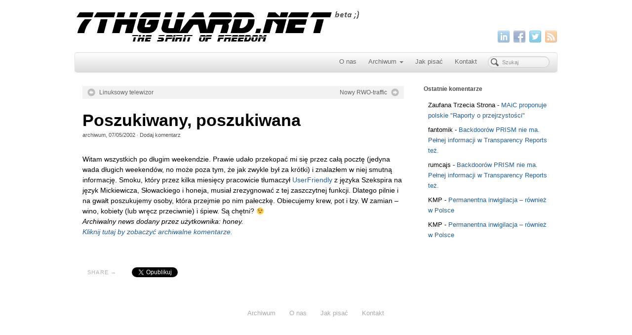

--- FILE ---
content_type: text/html; charset=UTF-8
request_url: https://7thguard.net/1788/poszukiwany-poszukiwana-2/
body_size: 8028
content:
<!DOCTYPE html>
<html lang="pl-PL">
<head>
<meta http-equiv="Content-Type" content="text/html; charset=UTF-8" />

<!-- Site Crafted Using PageLines v2.4.6 - WordPress - HTML5 ( not logged in ) - www.PageLines.com -->

<!-- Title -->
<title>7thGuard.net | Poszukiwany, poszukiwana</title>

<!-- Start >> Meta Tags and Inline Scripts -->
<meta name='robots' content='max-image-preview:large' />
<link rel="alternate" type="application/rss+xml" title="7thGuard.net &raquo; Kanał z wpisami" href="https://7thguard.net/feed/" />
<link rel="alternate" type="application/rss+xml" title="7thGuard.net &raquo; Kanał z komentarzami" href="https://7thguard.net/comments/feed/" />
<script type="text/javascript">
/* <![CDATA[ */
window._wpemojiSettings = {"baseUrl":"https:\/\/s.w.org\/images\/core\/emoji\/14.0.0\/72x72\/","ext":".png","svgUrl":"https:\/\/s.w.org\/images\/core\/emoji\/14.0.0\/svg\/","svgExt":".svg","source":{"concatemoji":"https:\/\/7thguard.net\/wp-includes\/js\/wp-emoji-release.min.js?ver=6.4.7"}};
/*! This file is auto-generated */
!function(i,n){var o,s,e;function c(e){try{var t={supportTests:e,timestamp:(new Date).valueOf()};sessionStorage.setItem(o,JSON.stringify(t))}catch(e){}}function p(e,t,n){e.clearRect(0,0,e.canvas.width,e.canvas.height),e.fillText(t,0,0);var t=new Uint32Array(e.getImageData(0,0,e.canvas.width,e.canvas.height).data),r=(e.clearRect(0,0,e.canvas.width,e.canvas.height),e.fillText(n,0,0),new Uint32Array(e.getImageData(0,0,e.canvas.width,e.canvas.height).data));return t.every(function(e,t){return e===r[t]})}function u(e,t,n){switch(t){case"flag":return n(e,"\ud83c\udff3\ufe0f\u200d\u26a7\ufe0f","\ud83c\udff3\ufe0f\u200b\u26a7\ufe0f")?!1:!n(e,"\ud83c\uddfa\ud83c\uddf3","\ud83c\uddfa\u200b\ud83c\uddf3")&&!n(e,"\ud83c\udff4\udb40\udc67\udb40\udc62\udb40\udc65\udb40\udc6e\udb40\udc67\udb40\udc7f","\ud83c\udff4\u200b\udb40\udc67\u200b\udb40\udc62\u200b\udb40\udc65\u200b\udb40\udc6e\u200b\udb40\udc67\u200b\udb40\udc7f");case"emoji":return!n(e,"\ud83e\udef1\ud83c\udffb\u200d\ud83e\udef2\ud83c\udfff","\ud83e\udef1\ud83c\udffb\u200b\ud83e\udef2\ud83c\udfff")}return!1}function f(e,t,n){var r="undefined"!=typeof WorkerGlobalScope&&self instanceof WorkerGlobalScope?new OffscreenCanvas(300,150):i.createElement("canvas"),a=r.getContext("2d",{willReadFrequently:!0}),o=(a.textBaseline="top",a.font="600 32px Arial",{});return e.forEach(function(e){o[e]=t(a,e,n)}),o}function t(e){var t=i.createElement("script");t.src=e,t.defer=!0,i.head.appendChild(t)}"undefined"!=typeof Promise&&(o="wpEmojiSettingsSupports",s=["flag","emoji"],n.supports={everything:!0,everythingExceptFlag:!0},e=new Promise(function(e){i.addEventListener("DOMContentLoaded",e,{once:!0})}),new Promise(function(t){var n=function(){try{var e=JSON.parse(sessionStorage.getItem(o));if("object"==typeof e&&"number"==typeof e.timestamp&&(new Date).valueOf()<e.timestamp+604800&&"object"==typeof e.supportTests)return e.supportTests}catch(e){}return null}();if(!n){if("undefined"!=typeof Worker&&"undefined"!=typeof OffscreenCanvas&&"undefined"!=typeof URL&&URL.createObjectURL&&"undefined"!=typeof Blob)try{var e="postMessage("+f.toString()+"("+[JSON.stringify(s),u.toString(),p.toString()].join(",")+"));",r=new Blob([e],{type:"text/javascript"}),a=new Worker(URL.createObjectURL(r),{name:"wpTestEmojiSupports"});return void(a.onmessage=function(e){c(n=e.data),a.terminate(),t(n)})}catch(e){}c(n=f(s,u,p))}t(n)}).then(function(e){for(var t in e)n.supports[t]=e[t],n.supports.everything=n.supports.everything&&n.supports[t],"flag"!==t&&(n.supports.everythingExceptFlag=n.supports.everythingExceptFlag&&n.supports[t]);n.supports.everythingExceptFlag=n.supports.everythingExceptFlag&&!n.supports.flag,n.DOMReady=!1,n.readyCallback=function(){n.DOMReady=!0}}).then(function(){return e}).then(function(){var e;n.supports.everything||(n.readyCallback(),(e=n.source||{}).concatemoji?t(e.concatemoji):e.wpemoji&&e.twemoji&&(t(e.twemoji),t(e.wpemoji)))}))}((window,document),window._wpemojiSettings);
/* ]]> */
</script>

<!-- Styles -->
<style id='wp-emoji-styles-inline-css' type='text/css'>

	img.wp-smiley, img.emoji {
		display: inline !important;
		border: none !important;
		box-shadow: none !important;
		height: 1em !important;
		width: 1em !important;
		margin: 0 0.07em !important;
		vertical-align: -0.1em !important;
		background: none !important;
		padding: 0 !important;
	}
</style>
<link rel='stylesheet' id='wp-block-library-css' href='https://7thguard.net/wp-includes/css/dist/block-library/style.min.css?ver=6.4.7' type='text/css' media='all' />
<style id='classic-theme-styles-inline-css' type='text/css'>
/*! This file is auto-generated */
.wp-block-button__link{color:#fff;background-color:#32373c;border-radius:9999px;box-shadow:none;text-decoration:none;padding:calc(.667em + 2px) calc(1.333em + 2px);font-size:1.125em}.wp-block-file__button{background:#32373c;color:#fff;text-decoration:none}
</style>
<style id='global-styles-inline-css' type='text/css'>
body{--wp--preset--color--black: #000000;--wp--preset--color--cyan-bluish-gray: #abb8c3;--wp--preset--color--white: #ffffff;--wp--preset--color--pale-pink: #f78da7;--wp--preset--color--vivid-red: #cf2e2e;--wp--preset--color--luminous-vivid-orange: #ff6900;--wp--preset--color--luminous-vivid-amber: #fcb900;--wp--preset--color--light-green-cyan: #7bdcb5;--wp--preset--color--vivid-green-cyan: #00d084;--wp--preset--color--pale-cyan-blue: #8ed1fc;--wp--preset--color--vivid-cyan-blue: #0693e3;--wp--preset--color--vivid-purple: #9b51e0;--wp--preset--gradient--vivid-cyan-blue-to-vivid-purple: linear-gradient(135deg,rgba(6,147,227,1) 0%,rgb(155,81,224) 100%);--wp--preset--gradient--light-green-cyan-to-vivid-green-cyan: linear-gradient(135deg,rgb(122,220,180) 0%,rgb(0,208,130) 100%);--wp--preset--gradient--luminous-vivid-amber-to-luminous-vivid-orange: linear-gradient(135deg,rgba(252,185,0,1) 0%,rgba(255,105,0,1) 100%);--wp--preset--gradient--luminous-vivid-orange-to-vivid-red: linear-gradient(135deg,rgba(255,105,0,1) 0%,rgb(207,46,46) 100%);--wp--preset--gradient--very-light-gray-to-cyan-bluish-gray: linear-gradient(135deg,rgb(238,238,238) 0%,rgb(169,184,195) 100%);--wp--preset--gradient--cool-to-warm-spectrum: linear-gradient(135deg,rgb(74,234,220) 0%,rgb(151,120,209) 20%,rgb(207,42,186) 40%,rgb(238,44,130) 60%,rgb(251,105,98) 80%,rgb(254,248,76) 100%);--wp--preset--gradient--blush-light-purple: linear-gradient(135deg,rgb(255,206,236) 0%,rgb(152,150,240) 100%);--wp--preset--gradient--blush-bordeaux: linear-gradient(135deg,rgb(254,205,165) 0%,rgb(254,45,45) 50%,rgb(107,0,62) 100%);--wp--preset--gradient--luminous-dusk: linear-gradient(135deg,rgb(255,203,112) 0%,rgb(199,81,192) 50%,rgb(65,88,208) 100%);--wp--preset--gradient--pale-ocean: linear-gradient(135deg,rgb(255,245,203) 0%,rgb(182,227,212) 50%,rgb(51,167,181) 100%);--wp--preset--gradient--electric-grass: linear-gradient(135deg,rgb(202,248,128) 0%,rgb(113,206,126) 100%);--wp--preset--gradient--midnight: linear-gradient(135deg,rgb(2,3,129) 0%,rgb(40,116,252) 100%);--wp--preset--font-size--small: 13px;--wp--preset--font-size--medium: 20px;--wp--preset--font-size--large: 36px;--wp--preset--font-size--x-large: 42px;--wp--preset--spacing--20: 0.44rem;--wp--preset--spacing--30: 0.67rem;--wp--preset--spacing--40: 1rem;--wp--preset--spacing--50: 1.5rem;--wp--preset--spacing--60: 2.25rem;--wp--preset--spacing--70: 3.38rem;--wp--preset--spacing--80: 5.06rem;--wp--preset--shadow--natural: 6px 6px 9px rgba(0, 0, 0, 0.2);--wp--preset--shadow--deep: 12px 12px 50px rgba(0, 0, 0, 0.4);--wp--preset--shadow--sharp: 6px 6px 0px rgba(0, 0, 0, 0.2);--wp--preset--shadow--outlined: 6px 6px 0px -3px rgba(255, 255, 255, 1), 6px 6px rgba(0, 0, 0, 1);--wp--preset--shadow--crisp: 6px 6px 0px rgba(0, 0, 0, 1);}:where(.is-layout-flex){gap: 0.5em;}:where(.is-layout-grid){gap: 0.5em;}body .is-layout-flow > .alignleft{float: left;margin-inline-start: 0;margin-inline-end: 2em;}body .is-layout-flow > .alignright{float: right;margin-inline-start: 2em;margin-inline-end: 0;}body .is-layout-flow > .aligncenter{margin-left: auto !important;margin-right: auto !important;}body .is-layout-constrained > .alignleft{float: left;margin-inline-start: 0;margin-inline-end: 2em;}body .is-layout-constrained > .alignright{float: right;margin-inline-start: 2em;margin-inline-end: 0;}body .is-layout-constrained > .aligncenter{margin-left: auto !important;margin-right: auto !important;}body .is-layout-constrained > :where(:not(.alignleft):not(.alignright):not(.alignfull)){max-width: var(--wp--style--global--content-size);margin-left: auto !important;margin-right: auto !important;}body .is-layout-constrained > .alignwide{max-width: var(--wp--style--global--wide-size);}body .is-layout-flex{display: flex;}body .is-layout-flex{flex-wrap: wrap;align-items: center;}body .is-layout-flex > *{margin: 0;}body .is-layout-grid{display: grid;}body .is-layout-grid > *{margin: 0;}:where(.wp-block-columns.is-layout-flex){gap: 2em;}:where(.wp-block-columns.is-layout-grid){gap: 2em;}:where(.wp-block-post-template.is-layout-flex){gap: 1.25em;}:where(.wp-block-post-template.is-layout-grid){gap: 1.25em;}.has-black-color{color: var(--wp--preset--color--black) !important;}.has-cyan-bluish-gray-color{color: var(--wp--preset--color--cyan-bluish-gray) !important;}.has-white-color{color: var(--wp--preset--color--white) !important;}.has-pale-pink-color{color: var(--wp--preset--color--pale-pink) !important;}.has-vivid-red-color{color: var(--wp--preset--color--vivid-red) !important;}.has-luminous-vivid-orange-color{color: var(--wp--preset--color--luminous-vivid-orange) !important;}.has-luminous-vivid-amber-color{color: var(--wp--preset--color--luminous-vivid-amber) !important;}.has-light-green-cyan-color{color: var(--wp--preset--color--light-green-cyan) !important;}.has-vivid-green-cyan-color{color: var(--wp--preset--color--vivid-green-cyan) !important;}.has-pale-cyan-blue-color{color: var(--wp--preset--color--pale-cyan-blue) !important;}.has-vivid-cyan-blue-color{color: var(--wp--preset--color--vivid-cyan-blue) !important;}.has-vivid-purple-color{color: var(--wp--preset--color--vivid-purple) !important;}.has-black-background-color{background-color: var(--wp--preset--color--black) !important;}.has-cyan-bluish-gray-background-color{background-color: var(--wp--preset--color--cyan-bluish-gray) !important;}.has-white-background-color{background-color: var(--wp--preset--color--white) !important;}.has-pale-pink-background-color{background-color: var(--wp--preset--color--pale-pink) !important;}.has-vivid-red-background-color{background-color: var(--wp--preset--color--vivid-red) !important;}.has-luminous-vivid-orange-background-color{background-color: var(--wp--preset--color--luminous-vivid-orange) !important;}.has-luminous-vivid-amber-background-color{background-color: var(--wp--preset--color--luminous-vivid-amber) !important;}.has-light-green-cyan-background-color{background-color: var(--wp--preset--color--light-green-cyan) !important;}.has-vivid-green-cyan-background-color{background-color: var(--wp--preset--color--vivid-green-cyan) !important;}.has-pale-cyan-blue-background-color{background-color: var(--wp--preset--color--pale-cyan-blue) !important;}.has-vivid-cyan-blue-background-color{background-color: var(--wp--preset--color--vivid-cyan-blue) !important;}.has-vivid-purple-background-color{background-color: var(--wp--preset--color--vivid-purple) !important;}.has-black-border-color{border-color: var(--wp--preset--color--black) !important;}.has-cyan-bluish-gray-border-color{border-color: var(--wp--preset--color--cyan-bluish-gray) !important;}.has-white-border-color{border-color: var(--wp--preset--color--white) !important;}.has-pale-pink-border-color{border-color: var(--wp--preset--color--pale-pink) !important;}.has-vivid-red-border-color{border-color: var(--wp--preset--color--vivid-red) !important;}.has-luminous-vivid-orange-border-color{border-color: var(--wp--preset--color--luminous-vivid-orange) !important;}.has-luminous-vivid-amber-border-color{border-color: var(--wp--preset--color--luminous-vivid-amber) !important;}.has-light-green-cyan-border-color{border-color: var(--wp--preset--color--light-green-cyan) !important;}.has-vivid-green-cyan-border-color{border-color: var(--wp--preset--color--vivid-green-cyan) !important;}.has-pale-cyan-blue-border-color{border-color: var(--wp--preset--color--pale-cyan-blue) !important;}.has-vivid-cyan-blue-border-color{border-color: var(--wp--preset--color--vivid-cyan-blue) !important;}.has-vivid-purple-border-color{border-color: var(--wp--preset--color--vivid-purple) !important;}.has-vivid-cyan-blue-to-vivid-purple-gradient-background{background: var(--wp--preset--gradient--vivid-cyan-blue-to-vivid-purple) !important;}.has-light-green-cyan-to-vivid-green-cyan-gradient-background{background: var(--wp--preset--gradient--light-green-cyan-to-vivid-green-cyan) !important;}.has-luminous-vivid-amber-to-luminous-vivid-orange-gradient-background{background: var(--wp--preset--gradient--luminous-vivid-amber-to-luminous-vivid-orange) !important;}.has-luminous-vivid-orange-to-vivid-red-gradient-background{background: var(--wp--preset--gradient--luminous-vivid-orange-to-vivid-red) !important;}.has-very-light-gray-to-cyan-bluish-gray-gradient-background{background: var(--wp--preset--gradient--very-light-gray-to-cyan-bluish-gray) !important;}.has-cool-to-warm-spectrum-gradient-background{background: var(--wp--preset--gradient--cool-to-warm-spectrum) !important;}.has-blush-light-purple-gradient-background{background: var(--wp--preset--gradient--blush-light-purple) !important;}.has-blush-bordeaux-gradient-background{background: var(--wp--preset--gradient--blush-bordeaux) !important;}.has-luminous-dusk-gradient-background{background: var(--wp--preset--gradient--luminous-dusk) !important;}.has-pale-ocean-gradient-background{background: var(--wp--preset--gradient--pale-ocean) !important;}.has-electric-grass-gradient-background{background: var(--wp--preset--gradient--electric-grass) !important;}.has-midnight-gradient-background{background: var(--wp--preset--gradient--midnight) !important;}.has-small-font-size{font-size: var(--wp--preset--font-size--small) !important;}.has-medium-font-size{font-size: var(--wp--preset--font-size--medium) !important;}.has-large-font-size{font-size: var(--wp--preset--font-size--large) !important;}.has-x-large-font-size{font-size: var(--wp--preset--font-size--x-large) !important;}
.wp-block-navigation a:where(:not(.wp-element-button)){color: inherit;}
:where(.wp-block-post-template.is-layout-flex){gap: 1.25em;}:where(.wp-block-post-template.is-layout-grid){gap: 1.25em;}
:where(.wp-block-columns.is-layout-flex){gap: 2em;}:where(.wp-block-columns.is-layout-grid){gap: 2em;}
.wp-block-pullquote{font-size: 1.5em;line-height: 1.6;}
</style>
<link rel='stylesheet' id='smart-overlay-css' href='https://7thguard.net/wp-content/plugins/smart-overlay/assets/smart-overlay.css?ver=0.9.3' type='text/css' media='all' />
<link rel='stylesheet' id='pagelines-less-css' href='https://7thguard.net/wp-content/themes/pagelines/pagelines-compiled-css-1_1555174331/' type='text/css' media='all' />

<!-- Scripts -->
<script type="text/javascript" src="https://7thguard.net/wp-includes/js/jquery/jquery.min.js?ver=3.7.1" id="jquery-core-js"></script>
<script type="text/javascript" src="https://7thguard.net/wp-includes/js/jquery/jquery-migrate.min.js?ver=3.4.1" id="jquery-migrate-js"></script>
<script type="text/javascript" src="https://7thguard.net/wp-content/themes/pagelines/sections/navbar/navbar.js?ver=6.4.7" id="navbar-js"></script>
<link rel="shortcut icon" href="https://shire.7thguard.net/wp-content/uploads/2019/04/7g2.png" type="image/x-icon" />
<link rel="profile" href="http://gmpg.org/xfn/11" />
<meta name="viewport" content="width=device-width, initial-scale=1, maximum-scale=1" /><link rel="https://api.w.org/" href="https://7thguard.net/wp-json/" /><link rel="alternate" type="application/json" href="https://7thguard.net/wp-json/wp/v2/posts/1788" /><link rel="EditURI" type="application/rsd+xml" title="RSD" href="https://7thguard.net/xmlrpc.php?rsd" />
<meta name="generator" content="WordPress 6.4.7" />
<link rel="canonical" href="https://7thguard.net/1788/poszukiwany-poszukiwana-2/" />
<link rel='shortlink' href='https://7thguard.net/?p=1788' />
<link rel="alternate" type="application/json+oembed" href="https://7thguard.net/wp-json/oembed/1.0/embed?url=https%3A%2F%2F7thguard.net%2F1788%2Fposzukiwany-poszukiwana-2%2F" />
<style type="text/css">.recentcomments a{display:inline !important;padding:0 !important;margin:0 !important;}</style>
<!-- On Ready -->
<script> /* <![CDATA[ */
!function ($) {
jQuery(document).ready(function() {
})
}(window.jQuery);
/* ]]> */
</script>


	<!-- Clean Archives Reloaded v3.2.0 | http://www.viper007bond.com/wordpress-plugins/clean-archives-reloaded/ -->
	<style type="text/css">.car-collapse .car-yearmonth { cursor: s-resize; } </style>
	<script type="text/javascript">
		/* <![CDATA[ */
			jQuery(document).ready(function() {
				jQuery('.car-collapse').find('.car-monthlisting').hide();
				jQuery('.car-collapse').find('.car-monthlisting:first').show();
				jQuery('.car-collapse').find('.car-yearmonth').click(function() {
					jQuery(this).next('ul').slideToggle('fast');
				});
				jQuery('.car-collapse').find('.car-toggler').click(function() {
					if ( 'Pokaż wszystkie' == jQuery(this).text() ) {
						jQuery(this).parent('.car-container').find('.car-monthlisting').show();
						jQuery(this).text('Ukryj wszystkie');
					}
					else {
						jQuery(this).parent('.car-container').find('.car-monthlisting').hide();
						jQuery(this).text('Pokaż wszystkie');
					}
					return false;
				});
			});
		/* ]]> */
	</script>


<!-- NavBar | Section Head -->
			<!--[if IE 8]>
				<style>
					.nav-collapse.collapse {
						height: auto;
						overflow: visible;
					}
				</style>
			<![endif]-->
		
</head>

<!-- Start >> HTML Body -->
<body class="post-template-default single single-post postid-1788 single-format-standard custom responsive pagelines full_width ">
<div id="site" class="one-sidebar-right">
	<div id="page" class="thepage">
				<div class="page-canvas">
						<header id="header" class="container-group">
				<div class="outline">
					

<!-- Branding | Section Template -->
<section id="branding" class="container clone_1 section-branding fix"><div class="texture"><div class="content"><div class="content-pad"><div class="branding_wrap fix"><a class="plbrand mainlogo-link" href="https://7thguard.net" title="7thGuard.net"><img class="mainlogo-img" src="https://shire.7thguard.net/wp-content/uploads/2019/04/7thguard-bladerunner-logo1.png" alt="7thGuard.net" /></a><div class="icons" style="bottom: 0px; right: px;"><a target="_blank" href="https://7thguard.net/feed/" class="rsslink"><img src="https://7thguard.net/wp-content/themes/pagelines/sections/branding/rss.png" alt="RSS"/></a><a target="_blank" href="https://twitter.com/ljachowicz" class="twitterlink"><img src="https://7thguard.net/wp-content/themes/pagelines/sections/branding/twitter.png" alt="Twitter"/></a><a target="_blank" href="https://www.facebook.com/lukasz.jachowicz" class="facebooklink"><img src="https://7thguard.net/wp-content/themes/pagelines/sections/branding/facebook.png" alt="Facebook"/></a><a target="_blank" href="http://www.linkedin.com/in/jachowicz" class="linkedinlink"><img src="https://7thguard.net/wp-content/themes/pagelines/sections/branding/linkedin.png" alt="LinkedIn"/></a></div></div>			<script type="text/javascript">
				jQuery('.icons a').hover(function(){ jQuery(this).fadeTo('fast', 1); },function(){ jQuery(this).fadeTo('fast', 0.5);});
			</script>
</div></div></div></section>

<!-- NavBar | Section Template -->
<section id="navbar" class="container clone_1 section-navbar fix"><div class="content"><div class="content-pad">	<div class="navbar fix navbar-content-width  pl-color-grey">
	  <div class="navbar-inner ">
	    <div class="navbar-content-pad fix">
	    		      <a href="javascript:void(0)" class="nav-btn nav-btn-navbar" data-toggle="collapse" data-target=".nav-collapse">
	        <span class="icon-bar"></span>
	        <span class="icon-bar"></span>
	        <span class="icon-bar"></span>
	      </a>
				      		<div class="nav-collapse collapse">
	       <form method="get" class="searchform" onsubmit="this.submit();return false;" action="https://7thguard.net/" ><fieldset><input type="text" value="" name="s" class="searchfield" placeholder="Szukaj" /></fieldset></form><ul id="menu-primary" class="font-sub navline pldrop pull-right"><li id="menu-item-14732" class="menu-item menu-item-type-post_type menu-item-object-page menu-item-14732"><a href="https://7thguard.net/about/">O nas</a></li>
<li id="menu-item-14729" class="menu-item menu-item-type-post_type menu-item-object-page menu-item-has-children menu-item-14729"><a title="Archiwum" href="https://7thguard.net/archiwum/">Archiwum</a>
<ul class="sub-menu">
	<li id="menu-item-13209" class="menu-item menu-item-type-post_type menu-item-object-page menu-item-13209"><a href="https://7thguard.net/archiwum/">Wszystko</a></li>
	<li id="menu-item-13206" class="menu-item menu-item-type-taxonomy menu-item-object-category current-post-ancestor current-menu-parent current-post-parent menu-item-13206"><a href="https://7thguard.net/kategoria/news/">Aktualności</a></li>
	<li id="menu-item-13207" class="menu-item menu-item-type-taxonomy menu-item-object-category menu-item-13207"><a href="https://7thguard.net/kategoria/artykuly/">Artykuły</a></li>
	<li id="menu-item-13208" class="menu-item menu-item-type-taxonomy menu-item-object-category menu-item-13208"><a href="https://7thguard.net/kategoria/krotkie/">Krótkie</a></li>
</ul>
</li>
<li id="menu-item-14727" class="menu-item menu-item-type-post_type menu-item-object-page menu-item-14727"><a href="https://7thguard.net/jak-pisac/">Jak pisać</a></li>
<li id="menu-item-14725" class="menu-item menu-item-type-post_type menu-item-object-page menu-item-14725"><a href="https://7thguard.net/kontakt/">Kontakt</a></li>
</ul>				</div>
				<div class="clear"></div>
			</div>
		</div>
	</div>
</div></div></section>				</div>
			</header>
						<div id="page-main" class="container-group">
				<div id="dynamic-content" class="outline">


<!-- Content | Section Template -->
<section id="content" class="container clone_1 section-content-area fix"><div class="texture"><div class="content"><div class="content-pad">		<div id="pagelines_content" class="one-sidebar-right fix">

						<div id="column-wrap" class="fix">

								<div id="column-main" class="mcolumn fix">
					<div class="mcolumn-pad" >
						

<!-- PostNav | Section Template -->
<section id="postnav" class="copy clone_1 section-postnav"><div class="copy-pad">		<div class="post-nav fix">
			<span class="previous"><a href="https://7thguard.net/1787/linuksowy-telewizor/" rel="prev">Linuksowy telewizor</a></span>
			<span class="next"><a href="https://7thguard.net/1789/nowy-rwotraffic/" rel="next">Nowy RWO-traffic</a></span>
		</div>
<div class="clear"></div></div></section>

<!-- PostLoop | Section Template -->
<section id="postloop" class="copy clone_1 section-postloop"><div class="copy-pad"><article class="fpost post-number-1 post-1788 post type-post status-publish format-standard hentry category-news" id="post-1788"><div class="hentry-pad"><section class="post-meta fix post-nothumb "><section class="bd post-header fix" ><section class="bd post-title-section fix"><hgroup class="post-title fix"><h1 class="entry-title">Poszukiwany, poszukiwana</h1>
</hgroup><div class="metabar"><div class="metabar-pad"><em><span class="author vcard sc"><span class="fn"><a href="https://7thguard.net/author/archiwum/" title="Wpisy od archiwum" rel="author">archiwum</a></span></span>, <time class="date time published updated sc" datetime="2002-05-07T10:13:59+02:00">07/05/2002</time>  &middot; <span class="post-comments sc"><a href="https://7thguard.net/1788/poszukiwany-poszukiwana-2/#wp-comments"><span class="dsq-postid" data-dsqidentifier="1788 http://beta2.7thguard.net/?p=1788">Dodaj komentarz</span></a></span> </em></div></div></section> </section></section><div class="entry_wrap fix"><div class="entry_content"><p>Witam wszystkich po długim weekendzie. Prawie udało przekopać  mi się przez całą pocztę (jedyna wada długich weekendów,  no może poza tym, że jak zwykle był za krótki) i znalazłem  w niej smutną informację. Smoku, który przez kilka miesięcy  pracowicie tłumaczył <a href="http://uf.7thGuard.net/">UserFriendly</a>  z języka Szekspira na język Mickiewicza, Słowackiego i honeja,  musiał zrezygnować z tej zaszczytnej funkcji. Dlatego pilnie  i na gwałt poszukujemy osoby, która przejmie po nim pałeczkę.  Obiecujemy krew, pot i łzy. W zamian &#8211; wino, kobiety (lub  wręcz przeciwnie) i śpiew. Są chętni?&nbsp;😉<br />
<i>Archiwalny news dodany przez użytkownika: honey.</i><br /><a href='/archiwalne_komentarze/1788'><i>Kliknij tutaj by zobaczyć archiwalne komentarze.</i></a></p>
</div></div></div></article><div class="clear"></div></div></section>

<!-- ShareBar | Section Template -->
<section id="sharebar" class="copy clone_1 section-sharebar"><div class="copy-pad">
        <div class="pl-sharebar">
            <div class="pl-sharebar-pad media">
                <div class="img">
                    <em class="pl-sharebar-text">Share &rarr;</em>                </div>
                <div class="bd fix">
                    <a href="https://twitter.com/share" class="twitter-share-button" data-url="https://7thguard.net/1788/poszukiwany-poszukiwana-2/" data-text="Poszukiwany, poszukiwana" data-via="" data-hashtags="spirit of freedom">Tweet</a>		<script>!function(d,s,id){var js,fjs=d.getElementsByTagName(s)[0];if(!d.getElementById(id)){js=d.createElement(s);js.id=id;js.src="//platform.twitter.com/widgets.js";fjs.parentNode.insertBefore(js,fjs);}}(document,"script","twitter-wjs");</script>

					<script>(function(d, s, id) {
					var js, fjs = d.getElementsByTagName(s)[0];
					if (d.getElementById(id)) return;
					js = d.createElement(s); js.id = id;
					js.src = "//connect.facebook.net/en_GB/all.js#xfbml=1";
					fjs.parentNode.insertBefore(js, fjs);
					}(document, 'script', 'facebook-jssdk'));
			</script>
			<div class="fb-like" data-href="https://7thguard.net/1788/poszukiwany-poszukiwana-2/" data-send="false" data-layout="button_count" data-width="80" data-show-faces="false" data-font="arial" style="vertical-align: top"></div>                </div>

                <div class="clear"></div>
            </div>
        </div>
    <div class="clear"></div></div></section>					</div>
				</div>

							</div>
			
		<div id="sidebar-wrap" class="">
					<div id="sidebar1" class="scolumn" >
					<div class="scolumn-pad">
						

<!-- Primary Sidebar | Section Template -->
<section id="sb_primary" class="copy clone_1 section-sb_primary"><div class="copy-pad"><ul id="list_sb_primary" class="sidebar_widgets fix"><li id="recent-comments-3" class="widget_recent_comments widget fix"><div class="widget-pad"><h3 class="widget-title">Ostatnie komentarze</h3><ul id="recentcomments"><li class="recentcomments"><span class="comment-author-link">Zaufana Trzecia Strona</span> - <a href="https://7thguard.net/11706/maic-proponuje-polskie-raporty-o-przejrzystosci/#comment-58">MAiC proponuje polskie &quot;Raporty o przejrzystości&quot;</a></li><li class="recentcomments"><span class="comment-author-link">fantomik</span> - <a href="https://7thguard.net/11603/nie-ma-backdoorow-prism/#comment-57">Backdoorów PRISM nie ma. Pełnej informacji w Transparency Reports też.</a></li><li class="recentcomments"><span class="comment-author-link">rumcajs</span> - <a href="https://7thguard.net/11603/nie-ma-backdoorow-prism/#comment-56">Backdoorów PRISM nie ma. Pełnej informacji w Transparency Reports też.</a></li><li class="recentcomments"><span class="comment-author-link">KMP</span> - <a href="https://7thguard.net/11548/permanentna-inwigilacja/#comment-55">Permanentna inwigilacja &#8211; również w Polsce</a></li><li class="recentcomments"><span class="comment-author-link">KMP</span> - <a href="https://7thguard.net/11548/permanentna-inwigilacja/#comment-54">Permanentna inwigilacja &#8211; również w Polsce</a></li></ul></div></li></ul><div class="clear"></div></div></section>					</div>
				</div>
					</div>
			</div>
</div></div></div></section>				</div>
								<div id="morefoot_area" class="container-group">
									</div>
				<div class="clear"></div>
			</div>
		</div>
	</div>

	<footer id="footer" class="container-group">
		<div class="outline fix">
		

<!-- Simple Nav | Section Template -->
<section id="simple_nav" class="container clone_1 section-simple_nav fix"><div class="texture"><div class="content"><div class="content-pad"><ul id="simple_nav_fallback" class="inline-list simplenav font-sub"><li class="page_item page-item-8533"><a href="https://7thguard.net/archiwum/">Archiwum</a></li>
<li class="page_item page-item-13205"><a href="https://7thguard.net/about/">O nas</a></li>
<li class="page_item page-item-8542"><a href="https://7thguard.net/jak-pisac/">Jak pisać</a></li>
<li class="page_item page-item-8547"><a href="https://7thguard.net/kontakt/">Kontakt</a></li>
</ul></div></div></div></section>		</div>
	</footer>
</div>

<!-- Footer Scripts -->
<script type="text/javascript" src="https://7thguard.net/wp-content/plugins/smart-overlay/assets/smart-overlay.js?ver=0.9.3" id="smart-overlay-js-js"></script>
<script type="text/javascript" src="https://7thguard.net/wp-content/themes/pagelines/js/script.bootstrap.min.js?ver=2.3.1" id="pagelines-bootstrap-all-js"></script>
<script type="text/javascript" src="https://7thguard.net/wp-content/themes/pagelines/js/script.blocks.js?ver=1.0.1" id="pagelines-blocks-js"></script>
</body>
</html>

--- FILE ---
content_type: text/css
request_url: https://7thguard.net/wp-content/plugins/smart-overlay/assets/smart-overlay.css?ver=0.9.3
body_size: 632
content:
@media all {
	.smart-overlay {
		display: none;
		position: fixed;
		top: 0;
		right: 0;
		bottom: 0;
		left: 0;
		z-index: 2147483647;
		text-align: center;
		white-space: nowrap;
		cursor: pointer;
		background: rgba(0, 0, 0, .8)
	}

	.smart-overlay:before {
		content: '';
		display: inline-block;
		height: 100%;
		vertical-align: middle
	}

	.smart-overlay .smart-overlay-content {
		position: relative;
		text-align: left;
		vertical-align: middle;
		display: inline-block;
		overflow: auto;
		padding: 25px 25px 0;
		border-bottom: 25px solid transparent;
		margin-left: 5%;
		margin-right: 5%;
		max-height: 95%;
		background: #fff;
		cursor: auto;
		white-space: normal
	}

	.smart-overlay .smart-overlay-inner {
		display: block
	}

	.smart-overlay link.smart-overlay-inner, .smart-overlay script.smart-overlay-inner, .smart-overlay style.smart-overlay-inner {
		display: none
	}

	.smart-overlay .smart-overlay-close-icon {
		position: absolute;
		z-index: 9999;
		top: 0;
		right: 0;
		line-height: 25px;
		width: 25px;
		cursor: pointer;
		text-align: center;
		font-family: Arial, sans-serif;
		background: #fff;
		background: rgba(255, 255, 255, .3);
		color: #000;
		border: 0;
		padding: 0
	}

	.smart-overlay .smart-overlay-close-icon::-moz-focus-inner {
		border: 0;
		padding: 0
	}

	.smart-overlay .smart-overlay-image {
		width: 100%
	}

	.smart-overlay-iframe .smart-overlay-content {
		border-bottom: 0;
		padding: 0;
		-webkit-overflow-scrolling: touch;
		overflow-y: scroll
	}

	.smart-overlay iframe {
		border: 0
	}

	.smart-overlay * {
		-webkit-box-sizing: border-box;
		-moz-box-sizing: border-box;
		box-sizing: border-box
	}
}

@media only screen and (max-width: 1024px) {
	.smart-overlay .smart-overlay-content {
		margin-left: 0;
		margin-right: 0;
		max-height: 98%;
		padding: 10px 10px 0;
		border-bottom: 10px solid transparent
	}
}